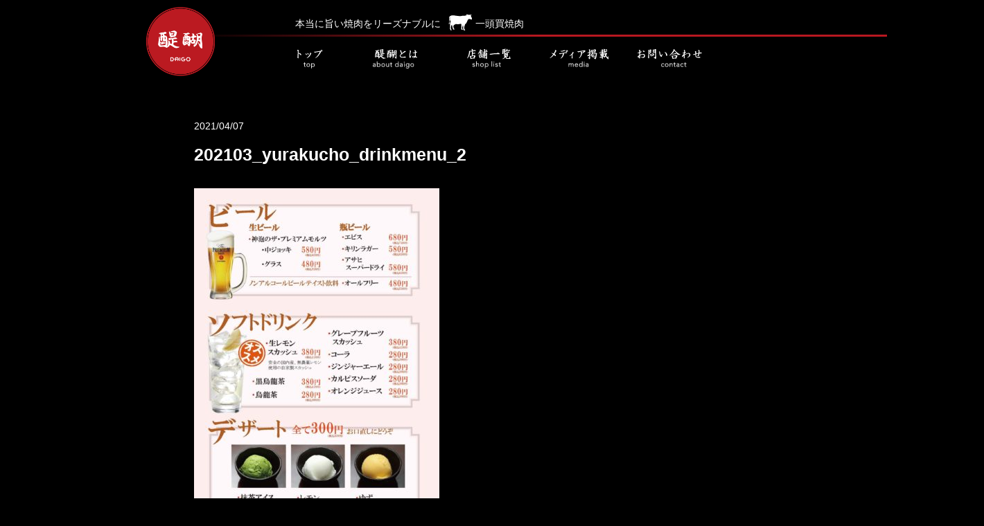

--- FILE ---
content_type: text/html; charset=UTF-8
request_url: https://yakiniku-daigo.com/shop_info/yurakucho/202103_yurakucho_drinkmenu_2/
body_size: 2023
content:
<!DOCTYPE html>
<html lang="ja">

<head>
	<meta charset="UTF-8" />
	<meta name="viewport" content="width=device-width" />
	<title>202103_yurakucho_drinkmenu_2  |  黒毛和牛一頭買焼肉　醍醐（だいご）</title>
	<link rel="stylesheet" href="https://yakiniku-daigo.com/wp-content/themes/hpms-daigo/init.css" />
	<link rel="stylesheet" href="https://yakiniku-daigo.com/wp-content/themes/hpms-daigo/style.css" />
		<meta name='robots' content='max-image-preview:large' />
<link rel='stylesheet' id='wp-block-library-css'  href='https://yakiniku-daigo.com/wp-includes/css/dist/block-library/style.min.css?ver=6.0.11' type='text/css' media='all' />
<script type='text/javascript' src='https://yakiniku-daigo.com/wp-includes/js/jquery/jquery.min.js?ver=3.6.0' id='jquery-core-js'></script>
<script type='text/javascript' src='https://yakiniku-daigo.com/wp-includes/js/jquery/jquery-migrate.min.js?ver=3.3.2' id='jquery-migrate-js'></script>
		<style type="text/css" id="wp-custom-css">
			/*
ここに独自の CSS を追加することができます。

詳しくは上のヘルプアイコンをクリックしてください。
*/

/*宴会コース名と金額が重ならないように調整*/
section.shopinfo article.enkai ul.inner_enkai li div.enkai_title {
    padding: 10px 0 20px 0px;
    letter-spacing: .1rem;
}
		</style>
		</head>

<body class="attachment attachment-template-default single single-attachment postid-3444 attachmentid-3444 attachment-jpeg">

		<header>
		<div class="gheader wrapper">
			<div class="gheader-logo"><a href="https://yakiniku-daigo.com"><img src="https://yakiniku-daigo.com/wp-content/themes/hpms-daigo/images/logo_header.png" width="100" height="100" alt="黒毛和牛一頭買焼肉　醍醐（だいご）" /></a></div>
			<div class="gheader-right">
				<p class="gheader-shoulder">本当に旨い焼肉をリーズナブルに<span>一頭買焼肉</span></p>
				<div class="gheader-divider"></div>
				<ul class="gheader-menu">
					<li><a href="https://yakiniku-daigo.com">トップ</a></li>
					<li><a href="https://yakiniku-daigo.com/#about">醍醐とは</a></li>
					<li><a href="https://yakiniku-daigo.com/#shoplist">店舗一覧</a></li>
					<li><a href="https://yakiniku-daigo.com/category/media/">メディア掲載</a></li>
					<li><a href="https://daigo-international.com/contact/" target="_blank">お問い合せ</a></li>
				</ul>
			</div>
					</div>
	</header>

	<div id="contents">

		<!--<ul class="breadcrumb" itemscope="" itemtype="http://schema.org/BreadcrumbList"><li class="breadcrumb-item" itemprop="itemListElement" itemscope itemtype="http://schema.org/ListItem"><a href="https://yakiniku-daigo.com/" itemprop="item"><span itemprop="name">Home</span></a><meta content="1" itemprop="position" /></li><li class="breadcrumb-item" itemprop="itemListElement" itemscope itemtype="http://schema.org/ListItem"><a href="https://yakiniku-daigo.com/shop_info/yurakucho/" itemprop="item"><span itemprop="name">有楽町店</span></a><meta content="2" itemprop="position" /></li><li class="breadcrumb-item" itemprop="itemListElement" itemscope itemtype="http://schema.org/ListItem"><span itemprop="name">202103_yurakucho_drinkmenu_2</span><meta content="3" itemprop="position" /></li></ul>-->	<article class="post-item">
		<div class="post-item__meta">
			<span class="post-item__meta-date">2021/04/07</span>
			<span class="post-item__meta-category"></span>
		</div>
		<h2 class="post-item__title">202103_yurakucho_drinkmenu_2</h2>
		<div class="post-item__content"><p class="attachment"><a href='https://yakiniku-daigo.com/wp-content/uploads/2015/10/202103_yurakucho_drinkmenu_2.jpg'><img width="354" height="500" src="https://yakiniku-daigo.com/wp-content/uploads/2015/10/202103_yurakucho_drinkmenu_2-354x500.jpg" class="attachment-medium size-medium" alt="" loading="lazy" srcset="https://yakiniku-daigo.com/wp-content/uploads/2015/10/202103_yurakucho_drinkmenu_2-354x500.jpg 354w, https://yakiniku-daigo.com/wp-content/uploads/2015/10/202103_yurakucho_drinkmenu_2-768x1086.jpg 768w, https://yakiniku-daigo.com/wp-content/uploads/2015/10/202103_yurakucho_drinkmenu_2-502x710.jpg 502w, https://yakiniku-daigo.com/wp-content/uploads/2015/10/202103_yurakucho_drinkmenu_2.jpg 1646w" sizes="(max-width: 354px) 100vw, 354px" /></a></p>
</div>
	</article>
	</div><!-- /#contents -->

<footer>
	<div class="wrapper">

		
		<hr>

		<nav>
			<ul>
				<li><a href="https://yakiniku-daigo.com/">トップ</a></li>
				<li><a href="https://yakiniku-daigo.com/#about">醍醐とは</a></li>
				<li><a href="https://yakiniku-daigo.com/#shoplist">店舗一覧</a></li>
				<li><a href="https://yakiniku-daigo.com/category/news/">新着情報</a></li>
				<li><a href="https://yakiniku-daigo.com/category/media/">メディア掲載</a></li>
				<li><a href="https://daigo-international.com/company/" target="_new">会社概要</a></li>
				<li><a href="https://daigo-international.com/contact/" target="_blank">お問い合せ</a></li>
			</ul>
		</nav>

		<div class="footer-shop">
			<div class="footer-shop__box"><h5 class="footer-shop__title">黒毛和牛一頭買焼肉　醍醐</h5><ul class="footer-shop__list">					<li class="footer-shop__item">
						<a href="https://yakiniku-daigo.com/shop_info/ohji/">王子本店</a>
					</li>
										<li class="footer-shop__item">
						<a href="https://yakiniku-daigo.com/shop_info/odaiba/">お台場店</a>
					</li>
										<li class="footer-shop__item">
						<a href="https://yakiniku-daigo.com/shop_info/yurakucho/">有楽町店</a>
					</li>
										<li class="footer-shop__item">
						<a href="https://yakiniku-daigo.com/shop_info/yokohama/">横浜店</a>
					</li>
										<li class="footer-shop__item">
						<a href="https://yakiniku-daigo.com/shop_info/ohmori/">大森店</a>
					</li>
										<li class="footer-shop__item">
						<a href="https://yakiniku-daigo.com/shop_info/ginza/">銀座店</a>
					</li>
					</ul></div><div class="footer-shop__box"><h5 class="footer-shop__title">熟成黒毛和牛焼肉　醍醐</h5><ul class="footer-shop__list">					<li class="footer-shop__item">
						<a href="https://yakiniku-daigo.com/shop_info/kourakuen/">後楽園店</a>
					</li>
					</ul></div>			<div class="footer-shop__box">
				<h5 class="footer-shop__title">黒毛和牛一頭買焼肉　醍醐</h5>
				<ul class="footer-shop__list">
					<li class="footer-shop__item"><a href="https://yakiniku-daigo.com/shop_info/ohji/">王子本店</a></li>
					<li class="footer-shop__item"><a href="https://yakiniku-daigo.com/shop_info/odaiba/">お台場店</a></li>
					<li class="footer-shop__item"><a href="https://yakiniku-daigo.com/shop_info/ginza/">銀座店</a></li>
					<li class="footer-shop__item"><a href="https://yakiniku-daigo.com/shop_info/yurakucho/">有楽町店</a></li>
					<li class="footer-shop__item"><a href="https://yakiniku-daigo.com/shop_info/yokohama/">横浜店</a></li>
					<li class="footer-shop__item"><a href="https://yakiniku-daigo.com/shop_info/ohmori/">大森店</a></li>
				</ul>
			</div>
			<div class="footer-shop__box">
				<h5 class="footer-shop__title">熟成黒毛和牛と日本酒<br>一頭買焼肉割烹　醍醐</h5>
				<ul class="footer-shop__list">
					<li class="footer-shop__item"><a href="https://yakiniku-daigo.com/shop_info/yanaka/">谷中店</a></li>
				</ul>
			</div>
		</div>

		<small>&copy; 2026 DAIGO INTERNATIONAL</small>
	</div>
</footer>

	<script async src="https://www.googletagmanager.com/gtag/js?id=G-3986HKZJE2"></script>
	<script>
		window.dataLayer = window.dataLayer || [];
		function gtag(){dataLayer.push(arguments);}
		gtag('js', new Date());
		gtag('config', 'G-3986HKZJE2');
	</script>
	
</body>

</html>


--- FILE ---
content_type: text/css
request_url: https://yakiniku-daigo.com/wp-content/themes/hpms-daigo/style.css
body_size: 4023
content:
/*
Theme Name: AMA - 醍醐 [PC]
Author:
*/

:root {
	--font-serif: "Hiragino Mincho ProN", "YuMincho", "Yu Mincho", "MS PMincho", serif;
	--color-primary: #c30d23;
	--color-primary: #bb1a21;
	--color-accent: #c09b0f;
	--color-section-bg: #222;
	--color-text: #fff;
}

html { overflow: auto; font-family: "Helvetica Neue", Arial, "Hiragino Kaku Gothic ProN", "Hiragino Sans", Meiryo, sans-serif; font-size: 62.5%; scroll-behavior: smooth; }
body { overflow: hidden; font-size: 14px; color: #fff; background-color: #000; min-width: 980px; }

img { max-width: 100%; height: auto; }
a { color: inherit; text-decoration: none; }
a:hover { color: var(--color-primary); text-decoration: underline; }

/* WP画像のセンタリングCSS */
.aligncenter {
display: block;
margin-left: auto;
margin-right: auto;
}

/* layout */
.wrapper { width: 1000px; margin: auto; position: relative; }
.wrap { width: 830px; margin-left: auto; margin-right: auto; }

/* common */
.section-title { margin-bottom: 30px; padding: 10px 0 10px 30px; background: linear-gradient(to right, #B81820, #B81820 45%, #000); font-family: var(--font-serif); font-size:16px; color:#FFF; font-weight: bold; letter-spacing:.5rem; position: relative; line-height: 1; display: flex; justify-content: space-between; align-items: center; }
.home .section-title { margin-bottom: 20px; }
#top_shoplist .section-title { font-weight: normal; }
.section-title:before { content: ""; display: block; width: 1em; height: 1em; background: #000; border-radius: 50%; position: absolute; left: 8px; }
.section-title__link { letter-spacing: 4px; font-weight: normal; font-size: 15px; display: flex; }
.section-title__link:hover { color: inherit; text-decoration: none; }
.section-title__link:before { content: ""; background: url('data:image/svg+xml;charset=utf8,%3Csvg%20xmlns%3D%22http%3A%2F%2Fwww.w3.org%2F2000%2Fsvg%22%20width%3D%2220%22%20height%3D%2220%22%3E%3Cpath%20d%3D%22M1%202v1h18V2H1zm0%205v1h18V7H1zm0%205v1h18v-1H1zm0%205v1h18v-1H1z%22%20style%3D%22fill%3A%23fafafa%3Bfill-opacity%3A1%3Bstroke%3Anone%3Bstroke-width%3A0%22%2F%3E%3C%2Fsvg%3E') center center / 16px; display: block; width: 1em; height: 1em; margin-right: 8px; }

/* header */
.gheader-divider { height: 3px; background: linear-gradient(to right, #000, #000 10%, #B81820 50%, #B81820); width: 100vw; position: absolute; top: 40px; left: 0; }

.gheader { display: flex; flex-wrap: wrap; margin-top: 10px; line-height: 1.5; }
.gheader-logo { padding: 0 70px; z-index: 10; }
.gheader-right { flex: 1; display: flex; flex-direction: column; }
.gheader-shoulder { flex: 1; padding-left: 46px; margin-top: 10px; }
.gheader-shoulder span:before { content: url('images/ico_h1.png'); padding: 0 0.5rem 0 1rem; vertical-align: middle; }
.gheader-menu { flex: 1; overflow: hidden; }
.gheader-menu li { display: block; position: relative; width: 130px; height: 40px; margin: 0; padding: 0; float: left; }
.gheader-menu li a { display: block; width: 100%; height: 100%; overflow: hidden; text-indent: -20em; background-image: url('images/gnav.png'); }
.gheader-menu li:nth-child(1) a { background-position: -10px -42px; }
.gheader-menu li:nth-child(2) a { background-position: -148px -42px; }
.gheader-menu li:nth-child(3) a { background-position: -296px -42px; }
.gheader-menu li:nth-child(4) a { background-position: -460px -42px; }
.gheader-menu li:nth-child(5) a { background-position: -631px -42px; }
.gheader-menu li:nth-child(1) a:hover { background-position: -10px 0; }
.gheader-menu li:nth-child(2) a:hover { background-position: -148px 0; }
.gheader-menu li:nth-child(3) a:hover { background-position: -296px 0; }
.gheader-menu li:nth-child(4) a:hover { background-position: -460px 0; }
.gheader-menu li:nth-child(5) a:hover { background-position: -631px 0; }
.gheader-submenu { width: 100%; margin-top: 10px; padding-left: 160px; background: var(--color-accent); }
.gheader-submenu ul { display: flex; color: #000; width: 100%; gap: 45px; font-size: 16px; font-family: var(--font-serif); }
.gheader-submenu a:hover { color: #fff; text-decoration: none; }
.gheader-submenu__shop { min-width: 70px; }
.gheader-submenu__item { display: inline-flex; align-items: center; }
.gheader-submenu__item:before { content: "◆"; font-size: 0.6em; margin-right: 5px; color: var(--color-primary); }

.home .gheader-logo img { width: 190px; height: 190px; }
.home .gheader { margin-top: 0; }
.home .gheader-shoulder { margin: 85px 0 15px; font-size: 16px; letter-spacing: 0.2rem; font-weight: bold; }
.home .gheader-divider { top: 130px; }
.home .gheader-logo { margin-right: 60px; padding: 0; }

/* footer */
footer h2 { margin-top: 25px; text-align: center; }
footer h3 { margin: 20px 0 60px; text-align: center; }
footer small { display: block; margin: 25px 0; width: 100%; text-align: center; font-size: 12px; }
footer nav ul { color: #fff; padding-top: 13px; font-size: 0; text-align: center; width: 860px; margin: auto; }
footer nav ul li { font-size: 1.4rem; display: inline; }
footer nav ul li:before { content: "｜"; padding: 0 5px; }
footer nav ul li:first-child:before { content: ""; padding: 0; }
footer .footer_img { position: absolute; top: -78px; left: 728px; }
footer hr { border-top: 1px solid #fff; margin-top: 40px; }

.footer-shop { line-height: 1.8; margin: 40px; text-align: center; display: flex; justify-content: space-evenly; }
.footer-shop__box { width: 242px; }
.footer-shop__title { font-size: 16px; border-bottom: 1px solid #fff; padding-bottom: 10px; margin-bottom: 10px; }
.footer-shop__list { display: flex; flex-wrap: wrap; justify-content: center; }
.footer-shop__item { width: 33.333%; position: relative; }
.footer-shop__item:not(:nth-of-type(3n+1)):before { content: "|"; position: absolute; left: 0; }
footer div.link {text-align:center; margin-top:45px; padding-bottom:35px;}

/* home */
.home-hero { overflow: hidden; display: flex; justify-content: center; }

.home-section { padding: 100px 0; line-height: 1.8; }

.home-news__list { float:left; margin-left: 10px; width: 490px; border:1px solid #fff; padding: 0 20px; }
.home-news__list li { padding: 15px 0; line-height: 2rem; border-bottom:1px dashed #fff; }
.home-news__list li:last-child { border-bottom: none; }
.home-news__list .post-grid__item-meta { justify-content: start; margin: 0 0 5px; }
.home-news__list .post-grid__item-cat { margin-right: 10px; }

.home-kodawari__nav { padding-bottom: 0; }
.home-kodawari__nav-grid { display: flex; justify-content: center; gap: 60px; }

.prlx {
	position: relative;
	background-position: 50% 0;
	background-repeat: no-repeat;
	background-attachment: fixed;
	background-size: cover;
	height: 360px;
}

.home-kodawari { display: flex; justify-content: space-between; }
.home-kodawari__head:not(:first-child) { margin-top: 60px; }
.home-kodawari p { margin: 1em 0; }

.home-shop__list { display: grid; grid-template-columns: 1fr 1fr 1fr; gap: 20px; margin-bottom: 50px; }
.home-shop__list:last-of-type { margin-bottom: 0; }
.home-shop__link { color: #fff; text-decoration: none; }
.home-shop__link:hover { text-decoration: underline; }
.home-shop__image { width:280px; height:167px; object-fit: cover; display: block; background: #111; }
.home-shop__title { background: #333; line-height:33px; padding: 0 1em 0 3rem; font-weight:bold; letter-spacing:.2rem; font-size:16px; position: relative;}
.home-shop__title:before {
	position: absolute;
    content: '';
    left: 1rem;
	top: 0;
    display: block;
    height: 10px;
    border: 0.5rem solid #B81820;
    border-bottom-width: 0.5rem;
    border-bottom-color: transparent;
}

/* 焼肉マスターページバナー */
.top_master_bnr{width: 600px; height: 108px; display: block; background: url('images/top_master_bnr.png') no-repeat; margin:0 auto;}
.top_master_bnr:hover{background: url('images/top_master_bnr_hover.png') no-repeat; }
.grid {
width:220px;
height: 300px;
margin:5px;
padding:10px;
float:left;
background:#fff;
color:#000;
display:inline;
}
.grid img{width: 100%;}
.grid{font-weight: bold; text-align: center;}
.grid p.summary{margin-top: 10px;}
.grid .title{margin: 10px 0; display: block; }
.grid .title a{color:var(--color-primary); font-size: 18px;}
.grid a{color: #000; text-decoration: none;}
.grid .excerpt{text-align: left;}
.grid .img{
height: 165px;
}


.kodawari { width: 700px; line-height: 1.8; }
.kodawari-section { margin-top: 40px; padding: 3rem; background: var(--color-section-bg); }
.kodawari-title { font-size: 2.5rem; margin-bottom: 1.5rem; }
.kodawari-title span { color: var(--color-primary); }
.kodawari-subtitle { font-size: 2rem; margin: 2.5em 0 1.5em; font-family: var(--font-serif); padding-left: 2rem; border-left: 2px solid #f1f1f1; }
.kodawari-image { margin-bottom: 1.5em; }

/* shop */
.shop-section { padding-top: 60px; }

.shop-hero { margin-top: 150px; }
.shop-lead { font-size:16px; margin:30px 0; line-height: 1.8; text-align: center;}

.shop-menu { display: grid; grid-template-columns: 1fr 1fr 1fr 1fr; gap: 30px; }
.shop-menu img { aspect-ratio: 100 / 141; object-fit: cover; border: 1px solid #ccc; }

.shop-enkai { line-height: 1.8; }
.shop-enkai__head p { margin-bottom: 16px; }
.shop-enkai__head-title { font-size: 34px; font-weight: bold; font-family: var(--font-serif); line-height: 1.5; }
.shop-enkai__head-yoyaku a { width: 301px; height: 42px; background: url("images/bnr_yoyaku.png") no-repeat; display: block; background-position: -2px -48px; text-indent: -9999px; }
.shop-enkai__head-yoyaku a:hover { background-position: -2px -1px; }
.shop-enkai__item { display: flex; margin: 60px auto; }
.shop-enkai__item-image { width: 300px; margin-right: 30px; }
.shop-enkai__item-image img { width: 100%; height: 100%; object-fit: cover; }
.shop-enkai__item-info { flex: 1; }
.shop-enkai__subtitle { font-size: 0.9em; }
.shop-enkai__title { font-size: 20px; font-weight: bold; color: var(--color-accent); border-bottom: 1px solid var(--color-accent); padding-bottom: 5px; letter-spacing: 0.2rem; }
.shop-enkai__price { font-size: 18px; font-weight: bold; color: var(--color-accent); text-align: right; }
.shop-enkai__text { padding: 10px; }

.shop-faq { line-height: 1.8; padding: 0 20px; }
.shop-faq__title { margin-bottom: 20px; padding-bottom: 5px; letter-spacing: .3rem; font-size: 24px; font-weight: bold; color: var(--color-accent); border-bottom: 1px solid var(--color-accent); }
.shop-faq__q { font-weight: bold; }
.shop-faq__a + .shop-faq__q { margin-top: 1em; padding-top: calc(1em + 10px); border-top: 1px dashed var(--color-accent); }
.shop-faq__q, .shop-faq__a {
	position: relative;
	padding: 0.6em 1em 0.6em 3em;
	font-size: 15px;
}
.shop-faq__q:before, .shop-faq__a:before {
    content: "Q";
    display: block;
    font-family: Arial, sans-serif;
    font-weight: bold;
    background-color: var(--color-accent);
    color: #000;
    border: 1px solid var(--color-accent);
    position: absolute;
    left: 0;
    line-height: 1.2em;
    width: 1.2em;
    text-align: center;
    font-size: 1.5em;
}
.shop-faq__a:before {
	content: "A";
	color: var(--color-accent);
	background: #000;
}

.shop-gallery { display: grid; grid-template-columns: 1fr 1fr 1fr 1fr; gap: 15px; }
.shop-gallery img { aspect-ratio: 3 / 2; width: 100%; height: 100%; object-fit: cover; }
.shop-seat { text-align: center; margin-top: 60px; line-height: 1.8; }
.shop-seat img { display: block; margin: 0 auto 20px; }

.shop-info__table { line-height: 1.8; border-top: 1px solid #999; border-bottom: 1px solid #999; }
.shop-info__table tr { border-bottom: 1px dashed #999; }
.shop-info__table th { background-color: #222; vertical-align: middle; }
.shop-info__table td { padding: 15px 0 15px 25px; }
.shop-info__table iframe { width: 100%; height: 100%; aspect-ratio: 3 / 2; margin-top: 10px; }
.shop-info__tel { font-size: 24px; font-weight: bold; }

/* section.contact */
section.contact .form_title { background-color:#000; height:28px; padding:10px 0 0 15px; color:#fff; font-size:1.75rem; font-weight:bold;}
section.contact .form_title p { border-left:5px solid #fff; padding-left:20px; }
section.contact .form_title p span { font-size:12px; font-weight:normal; float:right; }

section.contact article { margin:20px auto; padding: 50px; background:#fff; color:#000;}
section.contact article ul { padding:10px 20px; margin:10px 0; border:1px solid #333; }
section.contact article ul li { margin-top:20px; }
section.contact article ul.enq { background-color:#f5f5f5; margin-top:-10px; border-top:none; }
section.contact article p.title { padding:3px 0 10px 25px; background:url('images/form_item.png') no-repeat; }
section.contact article ul.enq p.title { padding:0px 0 10px 25px; background:url('images/form_item_enq.png') no-repeat; }
/* section.contact article span.required:after { content: "required"; padding-left: 1.5rem; color:red; } */
section.contact article span.required:after { content: "必須"; font-size:12px; margin-left:5px; padding:2px 5px; color:#fff; background-color:#dd5513; }
section.contact article .wpcf7-submit { margin-top:40px; border: 0px; width: 165px; height: 44px; text-indent:-20em; background: url(images/btn_send.png) left top no-repeat; }

/* page */
.page-content { width: 830px; margin: 60px auto; line-height: 1.8; }
.page-title { margin-bottom: 70px; font-family: var(--font-serif); font-size: 2.5rem; letter-spacing: 5px; }

/* .post-item */
.post-item { width: 720px; margin: 60px auto; line-height: 1.8; }
.post-item__title { font-size: 25px; margin-bottom: 30px; line-height: 1.5; }
.post-item__meta { margin-bottom: 10px; }
.post-item__meta span { margin-right: 1rem; }
.post-item__meta a { text-decoration: none; }
.post-item__meta a:hover { text-decoration: underline; }

.post-item__content p { margin-bottom: 1em; }
.post-item__content a { color: var(--color-primary); }
.post-item__content figure { margin-bottom: 1em; }
.post-item__content figcaption { text-align: center; font-size: 0.9em; }

/* page_navi */
.pagination { display: flex; justify-content: center; gap: 15px; line-height: 1.8; margin-top: 30px; }
.pagination a { display: inline-block; padding: 0 5px; text-decoration: none; color: #fff; }
.pagination a:hover { color: var(--color-primary); }

/* breadcrumbs */
.breadcrumb { overflow: hidden; line-height: 1.6; width: 1000px; margin: auto; padding: 1.5em 0; color: #fff; }
.breadcrumb a { color: inherit; text-decoration: none; }
.breadcrumb a:hover { color: var(--color-primary); }
.breadcrumb-item { float: left; margin-right: 0.8em; }
.breadcrumb-item:not(:first-child):before { content: '/'; margin-right: 0.8em; }

/* post lists */
.post-grid { display: flex; gap: 20px;}
.post-grid__item { flex: 1; }
.post-grid__item-image img { width: 235px; height: 157px; object-fit: cover; aspect-ratio: 3 / 2; display: block; background: #222; }
.post-grid__item-title { line-height: 1.5; }
.post-grid__item-link { color: var(--color-text); text-decoration: none; }
.post-grid__item-link:hover { color: var(--color-primary); text-decoration: underline; }
.post-grid__item-meta { display: flex; justify-content: space-between; font-size: 13px; line-height: 1.7; align-items: center; margin: 10px 0; }
.post-grid__item-cat { display: inline-block; background: var(--color-primary); min-width: 80px; padding: 0 10px; text-align: center; border-radius: 15px; font-size: 11px; }

.post-list__item { display: flex; align-items: center; margin-bottom: 25px; line-height: 1.5; }
.post-list__item-text { flex: 1; margin-left: 20px; }
.post-list__item-image img { width: 195px; height: 130px; object-fit: cover; display: block; background: #222; }
.post-list__item-meta { display: flex; align-items: center; }
.post-list__item-date { font-size: 13px; margin-right: 15px; }
.post-list__item-cat { display: inline-block; background: var(--color-primary); line-height: 2rem; text-align: center; border-radius: 15px; font-size: 11px; }
.post-list__item-cat:hover { background: #a6151b; }
.post-list__item-cat + .post-list__item-cat { margin-left: 8px; }
.post-list__item-cat a { color: var(--color-text); text-decoration: none; display: block; padding: 0 12px; }
.post-list__item-title { font-size: 1.2em; margin: 10px 0; }
.post-list__item-link { color: var(--color-text); text-decoration: none; }
.post-list__item-link:hover { text-decoration: underline; }
.post-list__item-excerpt { font-size: 0.9em; color: #ccc; }
